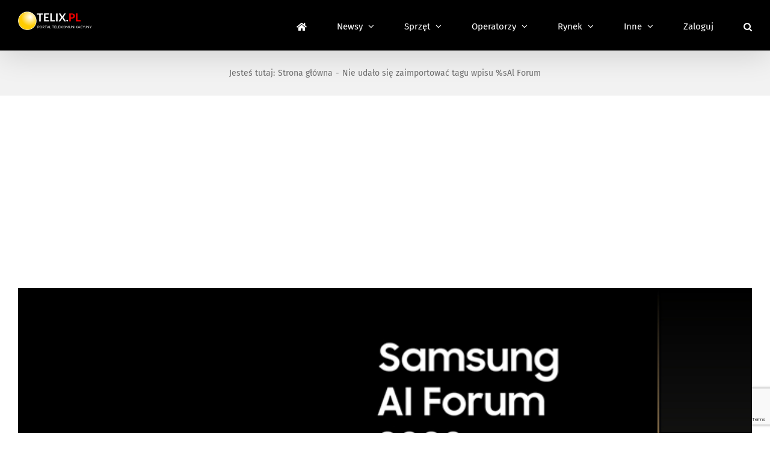

--- FILE ---
content_type: text/html; charset=utf-8
request_url: https://www.google.com/recaptcha/api2/anchor?ar=1&k=6LcGOKgaAAAAAJO0KqcK0-ecTI1DyqZW88oGgYP8&co=aHR0cHM6Ly93d3cudGVsaXgucGw6NDQz&hl=en&v=PoyoqOPhxBO7pBk68S4YbpHZ&size=invisible&anchor-ms=20000&execute-ms=30000&cb=shk5luxy5ptu
body_size: 48850
content:
<!DOCTYPE HTML><html dir="ltr" lang="en"><head><meta http-equiv="Content-Type" content="text/html; charset=UTF-8">
<meta http-equiv="X-UA-Compatible" content="IE=edge">
<title>reCAPTCHA</title>
<style type="text/css">
/* cyrillic-ext */
@font-face {
  font-family: 'Roboto';
  font-style: normal;
  font-weight: 400;
  font-stretch: 100%;
  src: url(//fonts.gstatic.com/s/roboto/v48/KFO7CnqEu92Fr1ME7kSn66aGLdTylUAMa3GUBHMdazTgWw.woff2) format('woff2');
  unicode-range: U+0460-052F, U+1C80-1C8A, U+20B4, U+2DE0-2DFF, U+A640-A69F, U+FE2E-FE2F;
}
/* cyrillic */
@font-face {
  font-family: 'Roboto';
  font-style: normal;
  font-weight: 400;
  font-stretch: 100%;
  src: url(//fonts.gstatic.com/s/roboto/v48/KFO7CnqEu92Fr1ME7kSn66aGLdTylUAMa3iUBHMdazTgWw.woff2) format('woff2');
  unicode-range: U+0301, U+0400-045F, U+0490-0491, U+04B0-04B1, U+2116;
}
/* greek-ext */
@font-face {
  font-family: 'Roboto';
  font-style: normal;
  font-weight: 400;
  font-stretch: 100%;
  src: url(//fonts.gstatic.com/s/roboto/v48/KFO7CnqEu92Fr1ME7kSn66aGLdTylUAMa3CUBHMdazTgWw.woff2) format('woff2');
  unicode-range: U+1F00-1FFF;
}
/* greek */
@font-face {
  font-family: 'Roboto';
  font-style: normal;
  font-weight: 400;
  font-stretch: 100%;
  src: url(//fonts.gstatic.com/s/roboto/v48/KFO7CnqEu92Fr1ME7kSn66aGLdTylUAMa3-UBHMdazTgWw.woff2) format('woff2');
  unicode-range: U+0370-0377, U+037A-037F, U+0384-038A, U+038C, U+038E-03A1, U+03A3-03FF;
}
/* math */
@font-face {
  font-family: 'Roboto';
  font-style: normal;
  font-weight: 400;
  font-stretch: 100%;
  src: url(//fonts.gstatic.com/s/roboto/v48/KFO7CnqEu92Fr1ME7kSn66aGLdTylUAMawCUBHMdazTgWw.woff2) format('woff2');
  unicode-range: U+0302-0303, U+0305, U+0307-0308, U+0310, U+0312, U+0315, U+031A, U+0326-0327, U+032C, U+032F-0330, U+0332-0333, U+0338, U+033A, U+0346, U+034D, U+0391-03A1, U+03A3-03A9, U+03B1-03C9, U+03D1, U+03D5-03D6, U+03F0-03F1, U+03F4-03F5, U+2016-2017, U+2034-2038, U+203C, U+2040, U+2043, U+2047, U+2050, U+2057, U+205F, U+2070-2071, U+2074-208E, U+2090-209C, U+20D0-20DC, U+20E1, U+20E5-20EF, U+2100-2112, U+2114-2115, U+2117-2121, U+2123-214F, U+2190, U+2192, U+2194-21AE, U+21B0-21E5, U+21F1-21F2, U+21F4-2211, U+2213-2214, U+2216-22FF, U+2308-230B, U+2310, U+2319, U+231C-2321, U+2336-237A, U+237C, U+2395, U+239B-23B7, U+23D0, U+23DC-23E1, U+2474-2475, U+25AF, U+25B3, U+25B7, U+25BD, U+25C1, U+25CA, U+25CC, U+25FB, U+266D-266F, U+27C0-27FF, U+2900-2AFF, U+2B0E-2B11, U+2B30-2B4C, U+2BFE, U+3030, U+FF5B, U+FF5D, U+1D400-1D7FF, U+1EE00-1EEFF;
}
/* symbols */
@font-face {
  font-family: 'Roboto';
  font-style: normal;
  font-weight: 400;
  font-stretch: 100%;
  src: url(//fonts.gstatic.com/s/roboto/v48/KFO7CnqEu92Fr1ME7kSn66aGLdTylUAMaxKUBHMdazTgWw.woff2) format('woff2');
  unicode-range: U+0001-000C, U+000E-001F, U+007F-009F, U+20DD-20E0, U+20E2-20E4, U+2150-218F, U+2190, U+2192, U+2194-2199, U+21AF, U+21E6-21F0, U+21F3, U+2218-2219, U+2299, U+22C4-22C6, U+2300-243F, U+2440-244A, U+2460-24FF, U+25A0-27BF, U+2800-28FF, U+2921-2922, U+2981, U+29BF, U+29EB, U+2B00-2BFF, U+4DC0-4DFF, U+FFF9-FFFB, U+10140-1018E, U+10190-1019C, U+101A0, U+101D0-101FD, U+102E0-102FB, U+10E60-10E7E, U+1D2C0-1D2D3, U+1D2E0-1D37F, U+1F000-1F0FF, U+1F100-1F1AD, U+1F1E6-1F1FF, U+1F30D-1F30F, U+1F315, U+1F31C, U+1F31E, U+1F320-1F32C, U+1F336, U+1F378, U+1F37D, U+1F382, U+1F393-1F39F, U+1F3A7-1F3A8, U+1F3AC-1F3AF, U+1F3C2, U+1F3C4-1F3C6, U+1F3CA-1F3CE, U+1F3D4-1F3E0, U+1F3ED, U+1F3F1-1F3F3, U+1F3F5-1F3F7, U+1F408, U+1F415, U+1F41F, U+1F426, U+1F43F, U+1F441-1F442, U+1F444, U+1F446-1F449, U+1F44C-1F44E, U+1F453, U+1F46A, U+1F47D, U+1F4A3, U+1F4B0, U+1F4B3, U+1F4B9, U+1F4BB, U+1F4BF, U+1F4C8-1F4CB, U+1F4D6, U+1F4DA, U+1F4DF, U+1F4E3-1F4E6, U+1F4EA-1F4ED, U+1F4F7, U+1F4F9-1F4FB, U+1F4FD-1F4FE, U+1F503, U+1F507-1F50B, U+1F50D, U+1F512-1F513, U+1F53E-1F54A, U+1F54F-1F5FA, U+1F610, U+1F650-1F67F, U+1F687, U+1F68D, U+1F691, U+1F694, U+1F698, U+1F6AD, U+1F6B2, U+1F6B9-1F6BA, U+1F6BC, U+1F6C6-1F6CF, U+1F6D3-1F6D7, U+1F6E0-1F6EA, U+1F6F0-1F6F3, U+1F6F7-1F6FC, U+1F700-1F7FF, U+1F800-1F80B, U+1F810-1F847, U+1F850-1F859, U+1F860-1F887, U+1F890-1F8AD, U+1F8B0-1F8BB, U+1F8C0-1F8C1, U+1F900-1F90B, U+1F93B, U+1F946, U+1F984, U+1F996, U+1F9E9, U+1FA00-1FA6F, U+1FA70-1FA7C, U+1FA80-1FA89, U+1FA8F-1FAC6, U+1FACE-1FADC, U+1FADF-1FAE9, U+1FAF0-1FAF8, U+1FB00-1FBFF;
}
/* vietnamese */
@font-face {
  font-family: 'Roboto';
  font-style: normal;
  font-weight: 400;
  font-stretch: 100%;
  src: url(//fonts.gstatic.com/s/roboto/v48/KFO7CnqEu92Fr1ME7kSn66aGLdTylUAMa3OUBHMdazTgWw.woff2) format('woff2');
  unicode-range: U+0102-0103, U+0110-0111, U+0128-0129, U+0168-0169, U+01A0-01A1, U+01AF-01B0, U+0300-0301, U+0303-0304, U+0308-0309, U+0323, U+0329, U+1EA0-1EF9, U+20AB;
}
/* latin-ext */
@font-face {
  font-family: 'Roboto';
  font-style: normal;
  font-weight: 400;
  font-stretch: 100%;
  src: url(//fonts.gstatic.com/s/roboto/v48/KFO7CnqEu92Fr1ME7kSn66aGLdTylUAMa3KUBHMdazTgWw.woff2) format('woff2');
  unicode-range: U+0100-02BA, U+02BD-02C5, U+02C7-02CC, U+02CE-02D7, U+02DD-02FF, U+0304, U+0308, U+0329, U+1D00-1DBF, U+1E00-1E9F, U+1EF2-1EFF, U+2020, U+20A0-20AB, U+20AD-20C0, U+2113, U+2C60-2C7F, U+A720-A7FF;
}
/* latin */
@font-face {
  font-family: 'Roboto';
  font-style: normal;
  font-weight: 400;
  font-stretch: 100%;
  src: url(//fonts.gstatic.com/s/roboto/v48/KFO7CnqEu92Fr1ME7kSn66aGLdTylUAMa3yUBHMdazQ.woff2) format('woff2');
  unicode-range: U+0000-00FF, U+0131, U+0152-0153, U+02BB-02BC, U+02C6, U+02DA, U+02DC, U+0304, U+0308, U+0329, U+2000-206F, U+20AC, U+2122, U+2191, U+2193, U+2212, U+2215, U+FEFF, U+FFFD;
}
/* cyrillic-ext */
@font-face {
  font-family: 'Roboto';
  font-style: normal;
  font-weight: 500;
  font-stretch: 100%;
  src: url(//fonts.gstatic.com/s/roboto/v48/KFO7CnqEu92Fr1ME7kSn66aGLdTylUAMa3GUBHMdazTgWw.woff2) format('woff2');
  unicode-range: U+0460-052F, U+1C80-1C8A, U+20B4, U+2DE0-2DFF, U+A640-A69F, U+FE2E-FE2F;
}
/* cyrillic */
@font-face {
  font-family: 'Roboto';
  font-style: normal;
  font-weight: 500;
  font-stretch: 100%;
  src: url(//fonts.gstatic.com/s/roboto/v48/KFO7CnqEu92Fr1ME7kSn66aGLdTylUAMa3iUBHMdazTgWw.woff2) format('woff2');
  unicode-range: U+0301, U+0400-045F, U+0490-0491, U+04B0-04B1, U+2116;
}
/* greek-ext */
@font-face {
  font-family: 'Roboto';
  font-style: normal;
  font-weight: 500;
  font-stretch: 100%;
  src: url(//fonts.gstatic.com/s/roboto/v48/KFO7CnqEu92Fr1ME7kSn66aGLdTylUAMa3CUBHMdazTgWw.woff2) format('woff2');
  unicode-range: U+1F00-1FFF;
}
/* greek */
@font-face {
  font-family: 'Roboto';
  font-style: normal;
  font-weight: 500;
  font-stretch: 100%;
  src: url(//fonts.gstatic.com/s/roboto/v48/KFO7CnqEu92Fr1ME7kSn66aGLdTylUAMa3-UBHMdazTgWw.woff2) format('woff2');
  unicode-range: U+0370-0377, U+037A-037F, U+0384-038A, U+038C, U+038E-03A1, U+03A3-03FF;
}
/* math */
@font-face {
  font-family: 'Roboto';
  font-style: normal;
  font-weight: 500;
  font-stretch: 100%;
  src: url(//fonts.gstatic.com/s/roboto/v48/KFO7CnqEu92Fr1ME7kSn66aGLdTylUAMawCUBHMdazTgWw.woff2) format('woff2');
  unicode-range: U+0302-0303, U+0305, U+0307-0308, U+0310, U+0312, U+0315, U+031A, U+0326-0327, U+032C, U+032F-0330, U+0332-0333, U+0338, U+033A, U+0346, U+034D, U+0391-03A1, U+03A3-03A9, U+03B1-03C9, U+03D1, U+03D5-03D6, U+03F0-03F1, U+03F4-03F5, U+2016-2017, U+2034-2038, U+203C, U+2040, U+2043, U+2047, U+2050, U+2057, U+205F, U+2070-2071, U+2074-208E, U+2090-209C, U+20D0-20DC, U+20E1, U+20E5-20EF, U+2100-2112, U+2114-2115, U+2117-2121, U+2123-214F, U+2190, U+2192, U+2194-21AE, U+21B0-21E5, U+21F1-21F2, U+21F4-2211, U+2213-2214, U+2216-22FF, U+2308-230B, U+2310, U+2319, U+231C-2321, U+2336-237A, U+237C, U+2395, U+239B-23B7, U+23D0, U+23DC-23E1, U+2474-2475, U+25AF, U+25B3, U+25B7, U+25BD, U+25C1, U+25CA, U+25CC, U+25FB, U+266D-266F, U+27C0-27FF, U+2900-2AFF, U+2B0E-2B11, U+2B30-2B4C, U+2BFE, U+3030, U+FF5B, U+FF5D, U+1D400-1D7FF, U+1EE00-1EEFF;
}
/* symbols */
@font-face {
  font-family: 'Roboto';
  font-style: normal;
  font-weight: 500;
  font-stretch: 100%;
  src: url(//fonts.gstatic.com/s/roboto/v48/KFO7CnqEu92Fr1ME7kSn66aGLdTylUAMaxKUBHMdazTgWw.woff2) format('woff2');
  unicode-range: U+0001-000C, U+000E-001F, U+007F-009F, U+20DD-20E0, U+20E2-20E4, U+2150-218F, U+2190, U+2192, U+2194-2199, U+21AF, U+21E6-21F0, U+21F3, U+2218-2219, U+2299, U+22C4-22C6, U+2300-243F, U+2440-244A, U+2460-24FF, U+25A0-27BF, U+2800-28FF, U+2921-2922, U+2981, U+29BF, U+29EB, U+2B00-2BFF, U+4DC0-4DFF, U+FFF9-FFFB, U+10140-1018E, U+10190-1019C, U+101A0, U+101D0-101FD, U+102E0-102FB, U+10E60-10E7E, U+1D2C0-1D2D3, U+1D2E0-1D37F, U+1F000-1F0FF, U+1F100-1F1AD, U+1F1E6-1F1FF, U+1F30D-1F30F, U+1F315, U+1F31C, U+1F31E, U+1F320-1F32C, U+1F336, U+1F378, U+1F37D, U+1F382, U+1F393-1F39F, U+1F3A7-1F3A8, U+1F3AC-1F3AF, U+1F3C2, U+1F3C4-1F3C6, U+1F3CA-1F3CE, U+1F3D4-1F3E0, U+1F3ED, U+1F3F1-1F3F3, U+1F3F5-1F3F7, U+1F408, U+1F415, U+1F41F, U+1F426, U+1F43F, U+1F441-1F442, U+1F444, U+1F446-1F449, U+1F44C-1F44E, U+1F453, U+1F46A, U+1F47D, U+1F4A3, U+1F4B0, U+1F4B3, U+1F4B9, U+1F4BB, U+1F4BF, U+1F4C8-1F4CB, U+1F4D6, U+1F4DA, U+1F4DF, U+1F4E3-1F4E6, U+1F4EA-1F4ED, U+1F4F7, U+1F4F9-1F4FB, U+1F4FD-1F4FE, U+1F503, U+1F507-1F50B, U+1F50D, U+1F512-1F513, U+1F53E-1F54A, U+1F54F-1F5FA, U+1F610, U+1F650-1F67F, U+1F687, U+1F68D, U+1F691, U+1F694, U+1F698, U+1F6AD, U+1F6B2, U+1F6B9-1F6BA, U+1F6BC, U+1F6C6-1F6CF, U+1F6D3-1F6D7, U+1F6E0-1F6EA, U+1F6F0-1F6F3, U+1F6F7-1F6FC, U+1F700-1F7FF, U+1F800-1F80B, U+1F810-1F847, U+1F850-1F859, U+1F860-1F887, U+1F890-1F8AD, U+1F8B0-1F8BB, U+1F8C0-1F8C1, U+1F900-1F90B, U+1F93B, U+1F946, U+1F984, U+1F996, U+1F9E9, U+1FA00-1FA6F, U+1FA70-1FA7C, U+1FA80-1FA89, U+1FA8F-1FAC6, U+1FACE-1FADC, U+1FADF-1FAE9, U+1FAF0-1FAF8, U+1FB00-1FBFF;
}
/* vietnamese */
@font-face {
  font-family: 'Roboto';
  font-style: normal;
  font-weight: 500;
  font-stretch: 100%;
  src: url(//fonts.gstatic.com/s/roboto/v48/KFO7CnqEu92Fr1ME7kSn66aGLdTylUAMa3OUBHMdazTgWw.woff2) format('woff2');
  unicode-range: U+0102-0103, U+0110-0111, U+0128-0129, U+0168-0169, U+01A0-01A1, U+01AF-01B0, U+0300-0301, U+0303-0304, U+0308-0309, U+0323, U+0329, U+1EA0-1EF9, U+20AB;
}
/* latin-ext */
@font-face {
  font-family: 'Roboto';
  font-style: normal;
  font-weight: 500;
  font-stretch: 100%;
  src: url(//fonts.gstatic.com/s/roboto/v48/KFO7CnqEu92Fr1ME7kSn66aGLdTylUAMa3KUBHMdazTgWw.woff2) format('woff2');
  unicode-range: U+0100-02BA, U+02BD-02C5, U+02C7-02CC, U+02CE-02D7, U+02DD-02FF, U+0304, U+0308, U+0329, U+1D00-1DBF, U+1E00-1E9F, U+1EF2-1EFF, U+2020, U+20A0-20AB, U+20AD-20C0, U+2113, U+2C60-2C7F, U+A720-A7FF;
}
/* latin */
@font-face {
  font-family: 'Roboto';
  font-style: normal;
  font-weight: 500;
  font-stretch: 100%;
  src: url(//fonts.gstatic.com/s/roboto/v48/KFO7CnqEu92Fr1ME7kSn66aGLdTylUAMa3yUBHMdazQ.woff2) format('woff2');
  unicode-range: U+0000-00FF, U+0131, U+0152-0153, U+02BB-02BC, U+02C6, U+02DA, U+02DC, U+0304, U+0308, U+0329, U+2000-206F, U+20AC, U+2122, U+2191, U+2193, U+2212, U+2215, U+FEFF, U+FFFD;
}
/* cyrillic-ext */
@font-face {
  font-family: 'Roboto';
  font-style: normal;
  font-weight: 900;
  font-stretch: 100%;
  src: url(//fonts.gstatic.com/s/roboto/v48/KFO7CnqEu92Fr1ME7kSn66aGLdTylUAMa3GUBHMdazTgWw.woff2) format('woff2');
  unicode-range: U+0460-052F, U+1C80-1C8A, U+20B4, U+2DE0-2DFF, U+A640-A69F, U+FE2E-FE2F;
}
/* cyrillic */
@font-face {
  font-family: 'Roboto';
  font-style: normal;
  font-weight: 900;
  font-stretch: 100%;
  src: url(//fonts.gstatic.com/s/roboto/v48/KFO7CnqEu92Fr1ME7kSn66aGLdTylUAMa3iUBHMdazTgWw.woff2) format('woff2');
  unicode-range: U+0301, U+0400-045F, U+0490-0491, U+04B0-04B1, U+2116;
}
/* greek-ext */
@font-face {
  font-family: 'Roboto';
  font-style: normal;
  font-weight: 900;
  font-stretch: 100%;
  src: url(//fonts.gstatic.com/s/roboto/v48/KFO7CnqEu92Fr1ME7kSn66aGLdTylUAMa3CUBHMdazTgWw.woff2) format('woff2');
  unicode-range: U+1F00-1FFF;
}
/* greek */
@font-face {
  font-family: 'Roboto';
  font-style: normal;
  font-weight: 900;
  font-stretch: 100%;
  src: url(//fonts.gstatic.com/s/roboto/v48/KFO7CnqEu92Fr1ME7kSn66aGLdTylUAMa3-UBHMdazTgWw.woff2) format('woff2');
  unicode-range: U+0370-0377, U+037A-037F, U+0384-038A, U+038C, U+038E-03A1, U+03A3-03FF;
}
/* math */
@font-face {
  font-family: 'Roboto';
  font-style: normal;
  font-weight: 900;
  font-stretch: 100%;
  src: url(//fonts.gstatic.com/s/roboto/v48/KFO7CnqEu92Fr1ME7kSn66aGLdTylUAMawCUBHMdazTgWw.woff2) format('woff2');
  unicode-range: U+0302-0303, U+0305, U+0307-0308, U+0310, U+0312, U+0315, U+031A, U+0326-0327, U+032C, U+032F-0330, U+0332-0333, U+0338, U+033A, U+0346, U+034D, U+0391-03A1, U+03A3-03A9, U+03B1-03C9, U+03D1, U+03D5-03D6, U+03F0-03F1, U+03F4-03F5, U+2016-2017, U+2034-2038, U+203C, U+2040, U+2043, U+2047, U+2050, U+2057, U+205F, U+2070-2071, U+2074-208E, U+2090-209C, U+20D0-20DC, U+20E1, U+20E5-20EF, U+2100-2112, U+2114-2115, U+2117-2121, U+2123-214F, U+2190, U+2192, U+2194-21AE, U+21B0-21E5, U+21F1-21F2, U+21F4-2211, U+2213-2214, U+2216-22FF, U+2308-230B, U+2310, U+2319, U+231C-2321, U+2336-237A, U+237C, U+2395, U+239B-23B7, U+23D0, U+23DC-23E1, U+2474-2475, U+25AF, U+25B3, U+25B7, U+25BD, U+25C1, U+25CA, U+25CC, U+25FB, U+266D-266F, U+27C0-27FF, U+2900-2AFF, U+2B0E-2B11, U+2B30-2B4C, U+2BFE, U+3030, U+FF5B, U+FF5D, U+1D400-1D7FF, U+1EE00-1EEFF;
}
/* symbols */
@font-face {
  font-family: 'Roboto';
  font-style: normal;
  font-weight: 900;
  font-stretch: 100%;
  src: url(//fonts.gstatic.com/s/roboto/v48/KFO7CnqEu92Fr1ME7kSn66aGLdTylUAMaxKUBHMdazTgWw.woff2) format('woff2');
  unicode-range: U+0001-000C, U+000E-001F, U+007F-009F, U+20DD-20E0, U+20E2-20E4, U+2150-218F, U+2190, U+2192, U+2194-2199, U+21AF, U+21E6-21F0, U+21F3, U+2218-2219, U+2299, U+22C4-22C6, U+2300-243F, U+2440-244A, U+2460-24FF, U+25A0-27BF, U+2800-28FF, U+2921-2922, U+2981, U+29BF, U+29EB, U+2B00-2BFF, U+4DC0-4DFF, U+FFF9-FFFB, U+10140-1018E, U+10190-1019C, U+101A0, U+101D0-101FD, U+102E0-102FB, U+10E60-10E7E, U+1D2C0-1D2D3, U+1D2E0-1D37F, U+1F000-1F0FF, U+1F100-1F1AD, U+1F1E6-1F1FF, U+1F30D-1F30F, U+1F315, U+1F31C, U+1F31E, U+1F320-1F32C, U+1F336, U+1F378, U+1F37D, U+1F382, U+1F393-1F39F, U+1F3A7-1F3A8, U+1F3AC-1F3AF, U+1F3C2, U+1F3C4-1F3C6, U+1F3CA-1F3CE, U+1F3D4-1F3E0, U+1F3ED, U+1F3F1-1F3F3, U+1F3F5-1F3F7, U+1F408, U+1F415, U+1F41F, U+1F426, U+1F43F, U+1F441-1F442, U+1F444, U+1F446-1F449, U+1F44C-1F44E, U+1F453, U+1F46A, U+1F47D, U+1F4A3, U+1F4B0, U+1F4B3, U+1F4B9, U+1F4BB, U+1F4BF, U+1F4C8-1F4CB, U+1F4D6, U+1F4DA, U+1F4DF, U+1F4E3-1F4E6, U+1F4EA-1F4ED, U+1F4F7, U+1F4F9-1F4FB, U+1F4FD-1F4FE, U+1F503, U+1F507-1F50B, U+1F50D, U+1F512-1F513, U+1F53E-1F54A, U+1F54F-1F5FA, U+1F610, U+1F650-1F67F, U+1F687, U+1F68D, U+1F691, U+1F694, U+1F698, U+1F6AD, U+1F6B2, U+1F6B9-1F6BA, U+1F6BC, U+1F6C6-1F6CF, U+1F6D3-1F6D7, U+1F6E0-1F6EA, U+1F6F0-1F6F3, U+1F6F7-1F6FC, U+1F700-1F7FF, U+1F800-1F80B, U+1F810-1F847, U+1F850-1F859, U+1F860-1F887, U+1F890-1F8AD, U+1F8B0-1F8BB, U+1F8C0-1F8C1, U+1F900-1F90B, U+1F93B, U+1F946, U+1F984, U+1F996, U+1F9E9, U+1FA00-1FA6F, U+1FA70-1FA7C, U+1FA80-1FA89, U+1FA8F-1FAC6, U+1FACE-1FADC, U+1FADF-1FAE9, U+1FAF0-1FAF8, U+1FB00-1FBFF;
}
/* vietnamese */
@font-face {
  font-family: 'Roboto';
  font-style: normal;
  font-weight: 900;
  font-stretch: 100%;
  src: url(//fonts.gstatic.com/s/roboto/v48/KFO7CnqEu92Fr1ME7kSn66aGLdTylUAMa3OUBHMdazTgWw.woff2) format('woff2');
  unicode-range: U+0102-0103, U+0110-0111, U+0128-0129, U+0168-0169, U+01A0-01A1, U+01AF-01B0, U+0300-0301, U+0303-0304, U+0308-0309, U+0323, U+0329, U+1EA0-1EF9, U+20AB;
}
/* latin-ext */
@font-face {
  font-family: 'Roboto';
  font-style: normal;
  font-weight: 900;
  font-stretch: 100%;
  src: url(//fonts.gstatic.com/s/roboto/v48/KFO7CnqEu92Fr1ME7kSn66aGLdTylUAMa3KUBHMdazTgWw.woff2) format('woff2');
  unicode-range: U+0100-02BA, U+02BD-02C5, U+02C7-02CC, U+02CE-02D7, U+02DD-02FF, U+0304, U+0308, U+0329, U+1D00-1DBF, U+1E00-1E9F, U+1EF2-1EFF, U+2020, U+20A0-20AB, U+20AD-20C0, U+2113, U+2C60-2C7F, U+A720-A7FF;
}
/* latin */
@font-face {
  font-family: 'Roboto';
  font-style: normal;
  font-weight: 900;
  font-stretch: 100%;
  src: url(//fonts.gstatic.com/s/roboto/v48/KFO7CnqEu92Fr1ME7kSn66aGLdTylUAMa3yUBHMdazQ.woff2) format('woff2');
  unicode-range: U+0000-00FF, U+0131, U+0152-0153, U+02BB-02BC, U+02C6, U+02DA, U+02DC, U+0304, U+0308, U+0329, U+2000-206F, U+20AC, U+2122, U+2191, U+2193, U+2212, U+2215, U+FEFF, U+FFFD;
}

</style>
<link rel="stylesheet" type="text/css" href="https://www.gstatic.com/recaptcha/releases/PoyoqOPhxBO7pBk68S4YbpHZ/styles__ltr.css">
<script nonce="x9KAsK04HDSM5HYSs-wbSw" type="text/javascript">window['__recaptcha_api'] = 'https://www.google.com/recaptcha/api2/';</script>
<script type="text/javascript" src="https://www.gstatic.com/recaptcha/releases/PoyoqOPhxBO7pBk68S4YbpHZ/recaptcha__en.js" nonce="x9KAsK04HDSM5HYSs-wbSw">
      
    </script></head>
<body><div id="rc-anchor-alert" class="rc-anchor-alert"></div>
<input type="hidden" id="recaptcha-token" value="[base64]">
<script type="text/javascript" nonce="x9KAsK04HDSM5HYSs-wbSw">
      recaptcha.anchor.Main.init("[\x22ainput\x22,[\x22bgdata\x22,\x22\x22,\[base64]/[base64]/MjU1Ong/[base64]/[base64]/[base64]/[base64]/[base64]/[base64]/[base64]/[base64]/[base64]/[base64]/[base64]/[base64]/[base64]/[base64]/[base64]\\u003d\x22,\[base64]\\u003d\\u003d\x22,\x22w7swLwAWw7TDoVrDiXLDscO8wpM9f3PCvCx2w5nCilzDpMKhWsKDYsKlcQTCmcKIdWfDmV49Y8KtXcODw5chw4t6MDF3wqtPw689csO4D8KpwrZoCsO9w7nCjMK9LQF0w75lw4/DlDN3w57Dm8K0HTvDkMKGw44DF8OtHMKbwo3DlcOeMcOIVSxpwpQoLsOuVMKqw5rDqwR9wohQCyZJwpzDl8KHIsOKwowYw5TDosOjwp/Cix9ML8KgZsO/PhHDq3HCrsOAwoXDo8Klwr7DpcOmGH5kwp5nRAluWsOpRBzChcO1WsKUUsKLw4/CgHLDiTciwoZ0w4hSwrzDuUNoDsOewpfDoUtIw4dzAMK6wpHCnsOgw6ZwOsKmNDt+wrvDqcK+TcK/[base64]/Ct8KKwpzDksOVwozCgSvCnsOhBDLCrRs9BkdnwovDlcOUHcKWGMKhHHHDsMKCw6AlWMKuHHVrWcKPT8KnQD3Ch3DDjsOLwrHDncO9YsOKwp7DvMKQw4rDh0I4w4Ydw7YjPW44dj5ZwrXDhETCgHLCuybDvD/DoE3DrCXDgMO6w4IPEEjCgWJuFsOmwpc/wpzDqcK/woUvw7sbHcO4IcKCwpp9GsKQwpjCqcKpw6Nfw7Vqw7kFwphRFMORwqZUHwvCvUc9w7rDuhzCisOSwosqGFHCsiZOwpRkwqMfN8OPcMOswqQfw4Zew4pUwp5CRlzDtCbCjRvDvFVAw6XDqcK5ZcOIw43Dk8KzwqzDrsKbwo/[base64]/Dp0vCpWrClcOVbyducwsDw7vDj1N6IcKhwo5EwrYkwoHDjk/DisOyM8KKfMKbO8OQwrAzwpgJTmUGPGNRwoEYw4Ufw6M3SCXDkcKmVsOdw4hSwobCvcKlw6PCilhUwqzCp8K9OMKkwofCs8KvBUTCr0DDuMKFwr/DrsKaRMOVASjCvcKjwp7Dkg7CocOvPRjClMKLfHg4w7E8w4zDmXDDuVLDgMKsw5olPULDvGHDo8K9bsOiVcO1QcO5SDDDiVpswoJRXcOCBBJfRhRJwq/CnMKGHk3DrsK5w47DusOxdmYTWjLDiMOCasOVcAk/[base64]/[base64]/DqnTClnHDpSfCnAnDnsOTw71pw7bCucOfwqBVwppBwqQXwrZUw7fCisKraQ/DvBLDhS7Cp8OuYsO5T8K9D8ODOcOiLsOZLw5xUgfCp8KjEsOFwqoMNRQTA8O3woRJI8OwC8OZE8Kjwo7DicO0wo0MZsOqETnCpTHCpUnCkmvDv0IcwoxRXDIPCsKEwr/DqHzDqCcHw5LDtWrDuMOrKcKCwq1yworDhsKfwqtNwoXCmsKgw4pdw6V1wobDusO1w63CuxTDszrCi8OccxLCr8KvIcOGwpTCllfDp8KXw4p+UcKsw4MGJcO/WcKdwo4uFcKGw4XDhcOQcRLCjl3DlHQQwocse1tEKzLDilHClsOePgxjw6U5wpVYw5XDq8KWw4YsPsKqw4xuwoIhwr/ClwHDhVjClsKOw5fDmn3CpsO0wrzCiyPCvMOtYcKFHSvCsw/Col/DgsONLHdlwpvDm8Olw4B6ejViwrbDs1TDvsKJVyvCksOgw4LCgMKKwrvDkcKtwp0GwoXCiWHCoA/CiHLDk8K6GDrDgsKHBMOYc8OSPn9Qw7TCiG3DkCkPw6rCscOUwrB5CMKIBwRgBMKfw7s+wpXCicO/JMKlR0VDw7DDvUvDoHQdDgHDvsOtwrxCw7p9wp/CjFPCt8OPXMOgwosODcOUM8KBw4XDvUIdNMOxXGrCnCPDk3UqSMOkw4DDokEHUsKmwo1lBMO/HzTCkMKOGMKpZsOZOQ3CiMOCP8OUMGwIS0rDksK+MMKwwqtbNV52w7sLcMK3w4HDgMOMDsKvwoNxSX3DgGbCmAxTBsOgAcOIw47Dog/[base64]/TQzCmEYFwqrCgsKTcDbCvgEOwqzDi8K0w4PDlsKuwo4Mwp5LLksLDMOJw77DvQrCvUZidgnDrMOLbsO8wr3DgcKMw4/[base64]/[base64]/DsSpRHcOKwpvCtcK2LTJdXsKqw4BxwqnDuVnCg8K3UWE8w5YlwpFIT8KEQCgOY8OCdcObw77ChgFtw65pwrPDmzkSwqASwr7DksO3aMOSw4DDthA/[base64]/DgsKcw7IuwrnCo8OkIsOvJcOpT03ChsOBwqATwrs2wpwzTxnCoRnDuztQEcOYCzLDoMK3MsK/[base64]/wqDDisOewrk4DE/[base64]/LcOKGCbDt8KSAgh9bEzCuApPw5gwwoLDgsKETcKobMKMwrNYw6YUAEtBEg7DuMOowqbDqcKHHG0YL8O7Ng40w6tMB2tHEcO6eMOqI1HCmBTCtHJVw6jCqDbDk1nDrj1Fw61XNBZGBcKmdMKOGDJ/CmlHOsOPwq7Dk3HDoMKNw5fDiCvCqsOpwowyWSDCucK9CcKrQllJw5lgwqvCg8KCwpLChsOqw71PcMOHw7tHVcOqI0BHeXfDuGXCjmfCtcKJwoHDtsOiwrXCpFxiEMOLGizDp8KEw6BVOTnCmkPDh1bCo8K0wpfDq8O3w5J8OlbCqiLCpVh/McKcwqfCrAnCrn/[base64]/DlsO9w6nCusKoc8KUP3rChi5Aw4dXwo/CksK/wqfDp8KOQ8K+wrlRwpsnwpHDvsORZkpKSXRfwqt7wrYbwrPChcKCw47DpyzDi0LDiMKdJS/ClMKERcOkd8KwbsK/aAvCpsOHwoAVw4TChitPNjnCvcKqw5csdcKzREzCqz7DlmA8wrNRYANPwrwbW8OoJybDrAXCqcO3wqpowrclw7bCj3LDtMKywpVkwqZewowTwrooZh3CgcK/[base64]/CszkzwpVPwq5EwqTCvsOuaELDqFh6ay4HQBdWMcKZwpEiGcKow5Z6w6zDmsKnIsOLwp1cOgsrw6BJFxdtw75vacKPHFoDwqPDqMK4wqkQcsOxIcOYw6fCmcOHwot3wrPDlsKIKsKQwoHCukLCsSQJDsOqPTnCo3zCiWIMRjTCkMOAwrcJw6h/eMO2EiXCqcOXw6HDpcK/HmjCtsKKw5xAwo4vSRliRMK8RzY+w7PCr8OdZgoafm1VO8KdF8OeMg/DsCQQW8K6IcO2Zl8mw4DDpsKaScO0w4ZZeG7CuGk5Sx/DpsOzw4LDpT/CkSXDpl3CrcKsJk5uasK3Fjo0wqBEwqbCs8OeYMKVCsKreX0Uwo/DvnEMY8OJwoXCosK7cMOKw63DisOSG3wBO8OQE8OSwrDCnnPDjsKseWTCssOle33DhsOCFS89woBdwqIhwoTCokbDtMO5woxoe8OKDMKJPsKXYcO8QcOaYMK8CMK0w7cVwo0iwrkFwo1bHMKzWkDClMKUOnVkbQIFJcKWSMO1L8OwwrAXcCjChy/CrwLDnsK/w5N2fAbDqsKEwpjCv8OHwrPCtsKJw6J8X8KbGj0JwpPCnsORRAvClQVobcKYNGXDp8KJwo9kCsKWwppmw5nChMOOFg8Aw7DCvsKgCnI2w5rDulrDiVXDnMOkBMO1JSYSw4XDrnrDrzjDiC1Aw7cXFMKJwrXDhj92wrBCwq4zXcKxwrh/[base64]/DsOpw53DicO6w6PDo8OjwpfCkmtqwp0NGcOww4IVwr9RwpLCnCTCk8OGeCbDtcOHS1vCnMOMXSBWNsO6ccO1wpHCrMOjw5nDi2ApcmDCtMKRwq47wprDmVjCmcKzw6zDvsOow7wMwqXCvMKQaTPDkTp1JQTDjyR1w4gCE3PDoS/CiMOtfQHDqsOawrlGNH0EO8KLdsOIw5/DvcOMwrbCuG9eFGbCicKjFcKBw5YEOELCo8KKwrPDiyUtHjzDocOcVMKtwrHCkDNiwoNFw4TCmMOLbMOow5HDmQPCnwEqwq3Dn00SwonDgMKcwrrCisKsW8OawoPCnEHCrVHCsU50w5/DtU3CssKaOWsDX8ONw6/Dpyd/[base64]/[base64]/DvDvChsONSzrDvDcyw6DCjsK8wq9aw7t4OcOCSxgqYGB5esKgOMKuwqB7ZR3Ct8KJW3HCucOkwovDtsK4wq0vT8K/IcOyAMOqMkkxw4ANOiHCqcKOw6QPw59fRSZOwoTCphvDqMO9w69Ow7JfQsOKPcKhwrQHw70lwr/DpwzDmMKyKDpiwrXDpw7Dl0LCsk/DuWvDtA3CpcOLwo4EK8OdCiMUA8KuecKkMAwHDBrChQzDgsOyw5LDrx9Qw6trUCEWw5kOwp1Uwr/Dm1vClFVew7gAWnbCtsKZw5vDgsOzNklDUsKbBGIuwqxAUsK8XMOYVcKgwolbw4jDp8KNw4xtw6p2XcK7w5fCu3nDjTdnw7XCtsOQO8K3wodSJHvCtTTCtMK/EsOMJsKRdSfCt0oBPcKIw4/[base64]/DjiYnQMKDH1JdEMO5Q3HCoVvCn8OGSALDlRsiwoFbUzMvw4rDixTCgQxcFkAqw5rDvRRuwrtdwqVbw747KMKgw5LCsifCtsOdwoLCsMODw6UXAsKCwrF1w411wpFedsOWAsKqw4fDlsKyw7DDnk/CrsOjw5bDj8KXw4lnUzM5wrbCm0rDrcKNUlZ7a8ORdxJsw47CnsOyw4XDvA0HwrsGw5MzwpPDgMKCWxEjw6XClsOqe8OZw55ZBy/CpMONBy4TwrNNQ8Kpw6DDqDvCgnvCnMOFGGjDi8O8w63CpcOzaXDDjsORw54dfXvCh8K7wp8OwrzCjFtbVmHDkQDClcO5VAbCgcKjB39qYcO9PcOZNcKew5EGw6rCuiV0I8KSFsOxAMKmOsOpRgvCilbDvXjDm8KlM8O3HMK0w6JSQsKNccO/wo8hwp8aX1UIQMOodDLDl8KTwrvDvsKYw7vCucOrZcKnbcONLMOIOMOXwoV+wrfCvBPCnTtcSnPDsMKoYkbDqDY3W2HDlTIgwosTEsKQUVHCk3RlwqIhw7LCux/DhMOAw7dkw6wZw54GW2rDscOLwoVAVV1WwqjCoS7CrcO6LsO3Z8O0wpzCkSNXGglHKjbCkwTDhyjDs0LDmVwseSk8csOaKD3Chz3Cg0bDlsKuw7LCtcORK8O8wr44eMOsNcOewp/CrnvCkw5jY8KAw788LHoLYEwUIsOvGm/Dj8Ohw7o3wp51wpxBKg3DqD3CgcOLw7nCm2FBw6PCullhw4PDrxbDqzU/PRfDr8KVwqjCncOhwqFyw5fDtg/[base64]/CisOzw6TCg8ODBG1fw4FFPsOFw5/DugbDgMOQw4w6w5t8QMKMUsKTejzCvsOWwrvDsBZpRRlhw4UMCMOqw7fCosO4J1lXw4ITfcOUahjDp8Kkwr0yB8OfawHDisKRBsKdMVQjT8OUPwYxOicdwqLDkMOYOsO1wpFFZQLDuEbCmcK8TRMWwoQiPMO1dkTDi8K9Ckd/w67CgsKHAhQtM8Oqwr9FMTB/CcKNSHvCj27DuBNUYEDDpAciw79ywqAiOR0SU3DDjcOgwotKZsO8exdJJMKARGxdwrk6wpnDjUgOYDXDrCHDv8OaDMKrwrjCtiRtZsOAwqBkcMKGXyjDsF4pFFQjH1nCk8Olw5rDmMKFwpDDhMOOWMKdRXwbw6PDgGhxwo10Z8KFZm/[base64]/CtsOkB8O3JFBxNMKqw6giLSfCuVfCuw3Ds8OBK1U6wrFmKhFre8KEwonDtMOUT1bCjQZ2RwQqanvDvXARKXzDmHbDtQllHhjDqcOhwqPDq8KNwpbCi3RKwr/[base64]/Dn8KxSMKsCg8DwoNue0/DtsKkOcOHwrQYwo0rwqo/woLDm8OUw43DgF1MaGnDlcKzw4vDj8O1wo3DkgJawpdvw7PDuVLCqcO/UcOiwobChcK6A8KzX2AbMcObwqrDljXDpMOLaMKMw7dJw5Q3wpbDkMKyw5PDpFPDgcOhOMKow6jDjcKOUMOCw5UWw7xLw7VSUsO3w5xQwpxlZwnCrmjDg8Oya8OKw6DCt0bCkxh/[base64]/Cl8KnKsKsThhKcVXDlcKXeycdw6zCilfCksOJFVjCvsKrCy02w6daw4xGw7ACw45afcOvIWPDssKjIcOOAWtAwo3DtwbClMOvw7dyw5IYdMKtwrdlw4BRw7nCpsOGwqonT35zw63DvcKMfcKTXw/Cnz9Mw6bCgsKxw4wkAhxUw5jDmcO1bzgYwrTDg8KFRMKrw73DqmMnc3/CocKOecOpw5LCpz3CtMOWw6HDi8OSGgFmVsODw4wjwrrCmcOxwrrCuW3CjcKwwrwzKcKDwpdoQ8KfwrVYcsKfLcKJwoUiNsKrZMOzwo7DoyBhwrdOwptywoUCG8Okw4tIw7k/[base64]/Dkn7Cn8KMwqxMTS7Ch2VrwqvCgcOQwrPDncK3w7XCrcO+w44Gw4LChzfCrMKmUsKZwqBtw4tEw75QG8OBckHDphl3w4PCtsK6FV7CoAFJwr8KA8OJw4DDqHbChcOfRT/DosK/fX7DucOuOFfCiDzDpEADbsKOw6R+w67DlwzDs8K7wrvDisKNaMOawq1ewrjDscKOwr5/w7bCjsKPacObw64+fsO+Oi4hw73ClMKNwoQ1OlfDj2zCjC43VCBmw4/Ct8OuwqfCncKwScKpw7jDl2gSJcKgw7NKwr3CncKoAArCrsKtw5bChwM8w4XCvFRKw5gzB8KNw4YvWcOYbMOEccOiIsOqwpzDkD/CmMK0cGI/YVXCtMKSEcKHKmdmSAImwpFiw7c2KcOzwppiNB05B8O6ecO6w4vDuzXCvMObwpbCnyXDmWrDrMKJD8KtwrFrQsOdb8KwRC/[base64]/DjsKVUx4awp/Dm8KLw5DDsDBpTcKfwox7w7geGcOUN8KIG8K7wrdOLcO+RMOxEcKlwqDDl8KzUxVRKxB1cVglwqM7woDCgcO0OMOSFCPCm8KPT0hjXsOHL8O6w6fChMKiMhBQw6nClDXDpXLDv8OTwqTDukZnwrQkdgnCh1vCmsORwo5zc3MYFUDDjmPCuVjDmsKdQMOwwqDChzR/wrzCt8KbEsKJSsKlw5IdN8O1EVUCMsOYw4BEKCZXFsO8w5sLFGZLw7vCpWIww7/DmcKBPsOuTUXDm3ILRmTDrSxZYMKwe8K7KcK9w4zDq8KEDgomWcKPXh7DoMKkwrFjS28cf8OKFDh1wqnDi8KWR8KrCsKMw7zCq8OiOsKURcOHwrLCgcOkwrxMw73CvEYeaht4V8KjdsKBRV/DpcOfw4pLIjs/w6nCisKeYcKJNErClMOPbnFaw4IZWcKcLsKWwr9xw5k8F8OEw5h0wrsRwoTDmsONKBNaGcK3YGrCkFHCjcKwwoJiw6JKw44hwonCr8OOwoDDiyXDqwvCrcK5S8KPOUxYFE7DrCrDtMKKO0JWWRBYF2fCs2h8ekkvwofCjcKfAsKPBRIMw5/DhWDDvFvCjMOMw5DCvAwCU8OswoQpV8KiQRbCnkvCj8KdwrpfwrrDrHrCgsKvGVUBw6zCm8O/T8OoC8O4wofDm0vCr2QAeXnCjsKywpLDhsKuG1TDl8OUwpXCsUIERGjCksO6FcKjJVTDpMOTMsOqNUXDqcOIDcKUaiDDhsKvAcOGw7Iuw5NpwrbCscKzPMKcw4oAw7YIdx/CjsKqM8KIwpDCisOwwrtPw7XDn8O/V0w4wp3Dp8OGw5xKw6nCo8K+w7Yiwo/[base64]/DmX/Dpyw9w7tJKMOJwp5Uw77DpQkzw53DgcOdwop0CcK8wr/CsWnDisKtwqFGKjorwoXDlsOvw6bCsGULT1hJFWXCi8OrwqfCjMOhw4Zxw4Eqw4rCqcOZw5B+UmzChE3Dg2hfcVTCpcKmJsK/S0xowqLDu1ItCgfCuMKwwpQfYcO1NAVxJWN/[base64]/w4llI8OpTsOeTivCrRTCrsKwGU/[base64]/CncKTwpTDiMOTH8OrZ8OZwp94wqrDhsKBwpUgwr/DtsK0A0fCtgsTw5TDkgLCl2DCjMKMwp8uwqrCoEjCsgVKAcO0w7PCvsOyNh/CuMO1wpA8w7bClhfCqcObI8OzwovDkMKAw4EzFsOaIsKLw6HDqCvDtcO3wr3CihPCgjIxIsK7acONBMOiw6hnw7LDpXYbS8OgwpjCjAoCUcOWwqLDncOyHMKew53DuMOKw7JnREoLwo8ZI8Oqw4LDtBNtw6rDmHvDri/DtMK2wp4JS8Ovw4J/bCkYw7DDgHJIa0cpWMKXAsOVbATCrHTCoWscBwRWwqjCiHgPJsKjCcOnRDfDl3Z/KsKMwqkITMO5wp1SX8K/wqbCp2oUGHNfBD8bIcOfw6LDqMOmG8OuwowWwpnDvQPCmDd2w4LCgGLCicKHwrYZwqPDthXCuAhHwr8mw7bDlCcxw54Hw5/[base64]/CsOadUPCu0dEwoIAIHjDg8OIXMOOQFpAO8K4CjMOwqdtw6PDgcOAXRfDunxHw5XCscO+wp8Nw6rDgMKcwqfDoHbDuCJLwrLCgMO4wps7ImZmw6RTw7UnwrnCllFcUXnCqyPDmxRhJg4bMMOxAUkuwpguXwVmXw/DnkYpwr3DncKFw5wMIwrDmVl6w7opw43CvzlYZsKTdxFZwpZ5FcOTw7YLw6vCqGIiwqbDrcOJMgLDly7DpW5Cw5I7EsKmw4Mfw6fClcOrw5XCqhAZYMOadcOAKjfCuiXDu8KtwoBTW8Ohw4dhTMO4w7Ndwr5FCcKAHTXDr2TDrcK7en9Kw5A4HHPDhClmw5/[base64]/Ck8KJw4VFw7U/w7TDlXFJXFFewrnDnMK7woR3w703cUcow5LDhVTDscOuQRrCgcOyw6bDpC/[base64]/DmcKDQBBxIMO1wpotPmTDh1jCuRrDmsKBFGTCscOQwqAFLRobUVfDuh/CjMO4IDVvw5hcOTXDicO5w4lBw7tgccKJw7cuwo7ChcOGw74SFXBLVDLDvsK6CTXCoMOyw6zCuMK3w7YABMOwdXZAXj/DjsO9wq9aG0bClMK/wqdfYD9Awp8zFF/DoRTCqkdCw7nDm2nChsK+M8K2w7EXw6UiVjgFaQ1TwrPDtB9hwr3CvB/Cq3tNfRnCpcO1R0bCnMOJRsOdwpBAw5vClzg+w4JHw79JwqHCo8OYdmrClsKiw7XDvwjDn8OPwovDjcKlRsKqw4jDqzoxbsOEw5BOA2YOwqHCmzrDuHcNIWjCsT3CuWBfNsOZLR8vwpARwqpcwoTCgCnDlwzCksKdR3VAWcOqWQrDt3QNJHM/woLDsMOkcxd7CMKeQMK8w7kmw6nDvMOTw4tMO3VNL0ktKMOkbcO3dcOvADnDvwvDl1rCnXZ8JD0Lwp9/S3rDi084NMKPwo8pRsKrw5dMwrU3woTCrMKKw6HClzLDtxDDrQ5OwrFBwp3DrcKzwojCoDNawrjCtlbDpsKOwrEOw4DCg2DCjQhEU2QrESnCucO2w6tXwpjChVHDusOtw50cw6fDqMOOHsKJOMKkHD7Cj3Uqw5fCnsOVwrfDqcOOB8OfICk+woNdGxnClcO9wrA/w6DDpEnCp2HCiMOWfsK/w5QBw4hmX03Cr0rDigdSUh/Ci2DCvMK2RC7Cl3Ikw5DDmcOjw5LClXdJwrhLAGPCqgd8w7jDr8OnA8OaYw53IUTCpTnCk8OUwqTDk8OLwq3DocOdwq9Ew6jCoMOQAh4Ewr5kwpPCnFLDosOMw4YhRsOGw4kcT8KuwqF4w7QWZHnDjsKVRMOEWMOBwqfDmcO/wpdVWFUOw63DmGRrUFjDmMOqHTs1wpHDp8KQwoAeG8KwHj50WcOCXcKgwoXCqMK5OMKmwqrDhcKXV8KsEsOvXy1nw7Y2fDo5YcOfIB5fTB3CqcKfw7YJJjVEZMKOw6zCjXQyND8FW8Ovw6XDnsK3wofCgsO3O8OZw4/DmsK1WXvCnsOsw5XCmsKrwr11fMOHwrrCrW7DozbCq8OZw6PCg0jDp2gBJkYLwrAjLMO1AcOYw4NWwrkrwpzDvMOhw4h3w4XDk0Qiw5QbXcKvJxfCliRFw65fwqtubCTDnQg2woI6QsOrwoUlOsOfwqsPw5xYYMOYQS4/L8KYBsKESUciw4xDfGfDu8OUD8O1w4fCqAXDmkXCrMOFw5jDqARoZMOMwpLCqMOpMsOiw7B7wonDusKPZsKkSMOLw7TDtcOYEHc1w7oOJMKlJ8OQw7bDv8K+Eht0SsKIZMOfw6QNwq/[base64]/CqsKDwoRuw55iw7Fowo/Ds8KTQsOxLMK+w7ElVgh1fcODYl8dwqwDB24HwogWwqhZTAQfOwdQwqDDsBDDgnDDvMKZwrMiw4/CvB3DhMK+anXDoR1Cwr3Co2RiYTTCmRdIw6fCplI8wofDpsOMw4jDszLCgDHCg3JRTTINw7rChxMcwobClMOBwoXDsV4mwoNdFgzCqBh5wrnDkcOGdC/[base64]/[base64]/Cm8O7EsOZFcKKQwEwC29Dwq9SKMOwUMO8fMKEw7knw5xzw6rCtgkID8Klw4LCm8OFwro6w6jCsAvCk8KAGsKXBQEtak3Dq8Kww7HDtMOZw5jCimTChGYxwoRFBcOlwofCuWjCksOBNcKiYgXCkMKBZGYlwpzDosKfHH3CmTFjw7HCjgp/[base64]/Ctg7DlcONw7fCsTvDm8OlMzvCuiUWw6tBw5/ClVPDi8OswoHCg8KxSUE+PsO5UW8DwpLDu8O8Yxoqw6McwrHCosKHR1M7HsKWwrgAOMKJGyc1w7LDrsOGwppmRMOiYsKGwps2w6lee8Oyw4Mow6/ChcKhOEDCgcO+w59KwrM8w4HCmsK8d2EBBMKOG8KxPijDvAfDsMOnwqwqwp84w4HCvxd5XS7ChcO3wqzDqMKbwrjCnH8WR00Ew5R0w6TCtWUsFSLCnCTDpsOiw7TCjSnDmsOgVHjDlsKfGB3DgcOkwpRaWsOUwq3ClBLDl8KiEMKCeMKKwr7DsRPDjsKpUMOzwq/DtCtvwpMKWMOhw4jCg0gKw4Ehw6LCuBnDpSIqwp3DlGHDol0pHMOxZwrCv3cgI8OdHXUeIMKrFcKSbjHCkwnDp8OiQwZywqtZw7s7HsKyw5HChsKoZFjCrsO/w4QMwqgrwqopBCXDtsO/wopGw6TDrx/[base64]/Ds8KabirDtMKfVzxQw43CjAMgwpMUQStKw6jDn8OSw6nDncKKIsK/wqrCocOfcMO/X8OMAMOOwrgEcsOhLsK3BcOqAUfCim/[base64]/Du8KeeXBUwqTCrEt3asKkEG3DjsO5M8OFwrMGwo5XwqUYw4fDmBnCgMK7w7Uhw5DCjsK6w45XfhTChyXCosKbw4BFw67ClWzClcOGw5DCoCxBV8KjwoRkwqwPw7NuQGvDlW5/KAfDqcOSwq3CtjoZwqYtw7wSwofChsKjXMKRNFDDpsOUw5fCi8OBGMKBbjPDmChFf8KEI29Nw4HDvXrDnsO0wpxICRo3w6oKw53Cl8Oewo7DuMKuw64iBcOfw5dCwr/Dq8OoIcKfwqwFFFPCgRXCkcORwqPDugwxwplBbMOnwrTDocKoXcOIw6x2w5TCrVF2RQ0THFA4O3/CksORwqlDclbDvMOtGh3ClHJmwqPDnMKcwqbDp8KoWjIjJjdYGn0xO3zDjsOcBAonwofDtVHDrMOoNV5Pw7InwrVdwr3ChcKIw5hVQ2JUC8O/YDEqw7ErZcKLDhXCsMOkw5dAwqbDu8K1SsK+w7PCj0bCr39nwqfDlsO0wpTDiHzDnsKgwp/[base64]/worDnSVFJijCgcKSB8OJRsKbw7/CqmQlw50RKVvDn2VjwovCuAdFw7nDjwbDrsOrbMKmwoULw5RBw4RBwrIiw4BBw5LCtWs9F8OOcsOmWA/ClnPCqTk5ZD0RwoAmw4QUw41Tw71pw5DCsMOFUsK/wqjDrRxKwroVwpTCmX0LwpVDwqrCqMO0BRDDgR1XZ8Okwo99w58/w6PCswbDvMKpw783Rktgwr4Lw7lgwoIODmZ0wrnDgsKeN8OgwrPCtTk/[base64]/Dk3oxdMKSClB7RyjDlcOew6rDjcO9TcO0IWEKwoMadB3CjMOxdF/[base64]/[base64]/DoRfDpMKvwplgL0EEDsOLVzLCpMKOXg/[base64]/CuXJGU8OhMzTCgsOrwppQwovCpERXw5TCucOFwrHDjcOxNMOHwqPDgg8zTsOewoY3wr8nwoVLM2UCTUIFPMKHwp/[base64]/CkwExwrvDoH0Cw41Fw5TDnDpAXcKcB8KVSsOKZMOPw6s0CMOHAnbDmsOGD8KQwokscUXDqsKcw6TDhybDr3BQdXYtPHAuworCu0DDtBDDp8O8Kk/[base64]/CvDbCq0vCnRbDmcOjwpxowq9SwqF0KBrDt1bCnD3Cp8OAaC0xTcOYZ2YiaEnDkF4QLnPCkXJxW8OAwrUTBzEhQjbDj8KAO0ZawobDlQvDvMKYw5MOFkXDpMO6GS7DlhYZeMKaYSgWw6nDjE/DisK+w5MQw4IZLcOrUSbCrMO2wqsxW3XDr8KjRCnCm8K/[base64]/w7oxbMKRRsO5Yx4awr8BLSvDmWE4Fm0cw7XCiMKxwrpYwrjDs8O5VF7CiArCvsKUNcOWw4bCiEbCk8OrVsOjP8OKA1h6w6IHZsK9E8O3H8Otw7DDgT/Dm8OCwpdvG8KzCwbDvB9Owp8cFcO9HSUYN8OZwrQAYmTCjzXDnnXCrlLCrnIYw7U6wpnDszXCsggzwqpaw5HCvz/[base64]/wpfDmivCmETDg8OZWSLCmcOQWHRudQsWwq0mBiUWVsObfEl3P04nNTI/IcKfGMO1AcOGEsK3wrsTPsOrIsOhUR7DlsORKyfCtRPDssO9WcO3eU50VsO/RVPCr8KAOMOqw4B+SsOmTGTCp3o7ZcKzwrbDln3DucK7BARdHFPCqR1Kw489ZMKsw6TDli9rwrg8wrTDjgzCmlTCqVzDisKuwoFcE8KhB8Kxw452wpLDhRXDkMOPw5DDl8OjVcOHGMKUYBJswrvDqWfDmxLCkFpQw4sEw7/DisO/wqxaHcK0AsOOw6PDr8O1J8KRw6rDn0PCq0LDvCbChUguwoNzRcOVw6o6fwp1woXCuAV5RRnCnDbCtMOeMmYxwo/CvQbDtHMuw5REworCncOFwodoZcOkJcKeXsOTw7UtwqrDgSQRO8OyAcKjw5vCnsKrwozDosK4Y8Kgw5HCocOsw43CqMOqw6EswoxYaC84IMKnw7zCmMKvPmsHTXYwwp9/XhnDrMKFFsKGwoHCncOXw7nCocK8RsOKXCzDs8KKRcORbzjCt8KLw4BAw4rDrMO5w43CnDXCqVDCjMOKTznClH7Dp28mwonCrMOawr8wwqDDiMOQHMKRw7rDiMKNwrF6KcK1w4PDvTLDoGrDiT/DsEzDtsONfcK5woDCn8Oyw7jDpMKCw7PDo1TDusO5J8OzLT3CscOncsKKw4Q/XB12L8KjeMKgf1FYSUPCn8OFwp3Cu8KpwqUMw6VfMhDDmiTDh1bDh8Otw5jDn3g/w4ZHUxMkw7vDqRHDsBhhBn3CrxhQw53CgDbCpsK0woLDhCrDgsOKw6pjw6oGwppAw6LDscONw4zCohcwEg9XERgewrzDpcOkwrLCrMKew6zCkWbCkxYfQChfFsKQAlfDhSIdw47CgsKPd8KcwqkFD8OSwozCl8Kzw5d4w6/[base64]/DsBbCpj0GwqnCtRLDhRtMH8KAwrfChkjDnWFRw4zDjcOFNFHCucO4ZcOLLUwhUDbDrlIcwq0ZwqPDiALDsSAYwrXDscOoRcKvMcK1w5XCncK+w4FSWsOQMMKDPXLCiyjDn00oICLCtsKhwq0GcVBewrvDrTUcbTzDnnsDKsK7dHx2w7/ClwLClVUhw6JcwpV+IinDsMK/[base64]/DlFPDmQQECjxZO8KJE8OhwrfDu3tATELDq8OjTMOAAx9FJFhDw5PDjRcGSl9bwp/DrcKGw4kLwpvDvno+RgYIwq/DnigewrfCqMOAw40Ow7wuKnbCp8OLbMOQw7YiIsK1w6pVbjTDhcOWZMOlHcOtejfCvGzCgCHCsWvCp8KXMsK9N8OvP1zDo2PDvQvDgcOGwprCrcKYw7gNZsO+w5ZlOB3DonHCp33CqnTDmwg4XXHDisOAw6XDrcKXw5vCt0RoDFTClUctCsK6wqXCisOpwqHDvw/Cjk1cCxEgdC9beHzChGTClMKcwpDCrsKOCMOywpDDjcOBd03Dq3PCjVrDpcORKMOnwoHDucKww4jDucK+Hx1gwrlawr3DmVZ1wp/CnsONw5Aow6wXwq7CgsKiJBfDoV/[base64]/KsO+RVjChMOseMKdMMOdRRjDqQUlehrDscKZM8KZw43Dj8KLE8OLw45Qw5ocwqfDhlhxZ1zDqG7Ct2NMGsO9asKdUMKNOsKwC8O9woU2wpfCiBjCtsKAHcO7w6PCn2LCqsOWw5EOTHkOw51vw57ClxzDsBbDoyI7ZcOFHsKSw6ZHBcKHw5Q5SUTDlTx3wp/DjynDjG5laQnCgsOzDcOnG8Ofw7Qcw4MpZcOGc0RiwoLCpsO8w7zCtcKKG3M5JsOBacKUw6rDs8OpOsKKF8Ktw591Y8K2McOVAcO0Y8OresObw5vClVw0w6JMUcKJLEQoOMOYwpvDgxrDqx48w47DklrCvsKDwofDqQHCvcKXworDpsK1O8OVBS/DvcOAD8KUXBpLdTBAcCPDjmRtwqbDomzDhFbDh8OKKcOCWXEocU3DgMKKw5kBBDXCisOjwqbDo8Kmw4B/N8Ouwo0XF8KgL8O/Q8OVw7rDkcK4IynCuwdXTnMVwqV8N8ORXXtUesKTwrrCtcO8woRhAMO2w5HDpCsHwqvCpcKkw6DDtsO0woRaw4rDinHDtQ/DosK0wo3CmsOnwrHCh8ORwpbDkcK5bmAVEMKtwotAwrEfYVHCoETCoMKyw4bDjsOoMsK8wpfDnsKEGVF2VDFsD8K5RcOFwoXDoT3Ch0Y+woDCi8KEwoDDsyHDu3rDuRTCtHLCuWUOw6UVwoYXw55/wrfDtRAMw6V+w5bCi8OPCcKOw7kIc8Kzw4jDtHvCiUpRUF9xLcKbbnPChMO6w79RZnLCusKSDsKpOklywoxVcHt7CxU0wq4kf2U7w75ww5NBHsOkw5BuWsOzwrDCjg1CSMK+w77Dr8O0Z8OSScK+XkHDv8KFwooiw5t/wqc7bcK7w45Gw6fCmsKbCMKJNUfCssKcwrnDqcK/VcOqKcOZw5gVwrI9bk4rwp3DqcOHwoXDnxXDvMOvwrhSw4TDsSrCrCBwPcOhw7TDjSNzKnfCkHovAMK7DMKPK8K+HXnDlBJ8wq/CjsK4MkzCuGYRU8OzKMK/wqoBQ1vDjwNGwoHCvixUwrPDpT49UcKSZMOhT33CjsO7wqLDt3/[base64]/wp4yRzPDpCNAw6vDoxc1w7PCiF7DkA8wI8Onw6bCpnUtwqLCqnFZwop4OsKaFMK/VsKdL8KgBsK5HkhCw5Viw77Dty8dNAc2wrbCkMKaL3F7wqjDpHchwqpqw4DCvirDoCjCrhnCmsOydMKVwqBtw5ctwqs9LcKkw7bCsVcyfcOuY2XDjxXDh8O9dgTDmjlZUl9sXMKPcy9YwoY6w6/CtURJw57CosK7w4rCpnQOEMKNw4/DtsOXwqYEwq5aID0AbWTDtzfDsR7CuCPCjMKFQsO/wq/DknHCoGYrwo4XR8OtHRbClsOew7vDl8KhNcKBfTx4wqhYwqwGw751wrVbT8KcJw4jKRJkYsO2N1DClMK2w4xtwrjCsCxew4hswoUvwoRMeFVZNmcSMMOyXj7CpjPDg8OGWDBbwrDDlMK/w60LwqnDtkMbElYdw63DjMKDDMO4bcKTw7BhEHzDoD/[base64]/DiGjCtkvDssKiFsO+DcKOwpHDvMOTPCQ1w47DlcOZSigow7/CncOewr3Di8KxVsKFbwdew7lWw7QewovDnMKMwqAXGi/CicKfw6F7RiY3woAEGsKpYATCrkFRTUZdw6lOZcOmQ8KNw4IQw5oPKsKEATVTwpknwq7CjMKwWElgw4LCgMKzw7nDksO4AHTDsFYgw5DDrDkBQsO+C3FHbF/DozHChAc6woo0JAduwrdwU8OyViJ/w7jDlgLDg8Kcw49CwpvDqMO4wpzCvygaMsK1wq3Cr8K+P8KFdx/ChS/Dp3TDssOIX8KCw54wwrrDgQ4SwoRLwqXCpmcVw6/DvkXDq8OxwqzDr8KscMKuWn8vw4DDoj06JsKSwpAMwp1nw5sRG1c0ecKZw5N7GgVPw7pIw6bDhFEvXsOEYw8oBW3CmEXDrmdAwoh/w47DrcORL8KZBVZedsOGM8OhwrkFwrxhGS3DiRZie8K1X27CmRzDjMOFwpAZdcKdTsOrwoVlw5ZCw6jDp3Nzw5g9w6tRQsOhbXUKw5TCt8K1FxDDlcORw79awpBowrsxcX3Dl1LDhVHDrwE6PQEmE8KDd8OPw7JTLkbDsMKPw7DDs8OHDHXCkz/Cr8OoT8KMHj/[base64]/LghWwqkMwoZlwpHDoMOaA3vDs1ZuSsOVGxrDqxUOHcOAwrHCg8Ogw4DCmcOdCh/DvMKxw5Mdw4nDkVrCtC42wqXCikAdwrLDk8O7VcOOw4nDncKyUgQ2wrvDm34ZZsKDwrYmY8KZw5taZixCJMOhDsKQTnfCpydZwrkMwp7DvcKYw7EKFMK+w5fCi8OwwrzDnVPDtUYxwp7CjMKJw4DCm8O+bsOkwqELPChWe8Obwr7CtyIiK0jCvMO5R292wq/DtCBhwqRfT8KwMcKPfcOhTgopBsOiw6zCnV89w78UN8KhwqAgRWzCjcOkwqzCrsOHfcOvKE/Dpwoxwrw2w6JUJlTCq8KjA8Oaw7UOZMOOQ0zCrsOUwozCpSQCw6BadsKWwr5HQcK8T0xcw4YIwp/[base64]/Cr8OKwq/CusKLKMK0wrFXwoQQTGFdblhow6ldw4bDuljDtsOhwqTCosKdwqTDkMOfV2lfCRI6NFpXBWHDlsKpwqQMw6V7YsKhXcOkw7LCncOYBsOQwp/CiksOJ8KCIW/ClXgEw7jDoFfCl2dufMKywotRw5TCjnw+Bh/ClMO1w5A5VcOBw4rCpMOvC8OVwpgdIifCkWjCmgVCwpHDsVNaZcOeEHLDkFpnw4Ndb8O5G8KEM8KDclkCwrwYw5B3w40Gw7tpwpvDqzI+MVA3JsKpw5JLLsOywrzDk8O+NcKpw7rDoVpIM8Kxd8OgTyPCvDw+w5ccw6zClDlzQA9kw7TClUZ8wph/FcOjJ8OEHXsqMS05wpjDvG4kwpbCv0HDqG3Do8KDDlXCiH8FBsOpw4Ngwo9YJsOxVWUlS8O5Q8Ocw6xdw71hIAdbdMKgwrjCvMOvIMK8NzrCvcKVDcK5wr/DjsKow704w53DmMOowopQLhE/wq/[base64]/Cui1QFMKhOcO8On/[base64]/CkhnCvCFKIsKgw7jCr1JVwpjCjApgwqPCvEfCssK0J3odwrrCqcKUw7nChFjCrcOLRMOQXy5XCB9wZcO5w6HDqGxAZTfDn8OXwr7DisKtY8Khw5J+dzPCkMO8e2s4wrfCsMKgw5Z2w70ew4jChcO/SlgddMKVF8Otw5fCvsOhWsKIwpEZOsKQwpnDvSVYKcKcaMOwGMOxKcKmJBvDrsOUVH5tPjgSwr9QOi5aIcKJwp9Aeldbw4EKw4XClAzDtXxRwrl4bRbCn8K1w6sfDMOowogNwo3DtRfCmz57Z3vCi8K3GcOaFWjDunfDqDg0w5PCklFkC8KewoUmfHbDm8Oqwq/[base64]/CoMKBZsKjbQ/[base64]/wolswqN4w5FwQcOuwrTDrMK3FmbDkcOqwr0pw5/DkD4bw5bDrMK7Ino+XxTCpTZMe8OdXm7DuMOKwoDCpCHDgcO8w4DCk8Oywr48dsKGS8K/AsKDworDsVgswrRTwqHCj0EFEMOAS8KNZirCkAYZHsK5wqXDgsOTMgkdBWnCpEHDsSPCmDkyasOSG8OiRU/DtVjDgQ3CkCLDisK1KMKAwpbChsKgwqN+Z2HDmsOiVsOmwrzCgMK/[base64]/M1tdw7fDsQpSURVNLcKuWsOmFwPDtcKkSMOiw64hYFNjwrTChcOYIMKkNAhd\x22],null,[\x22conf\x22,null,\x226LcGOKgaAAAAAJO0KqcK0-ecTI1DyqZW88oGgYP8\x22,0,null,null,null,1,[21,125,63,73,95,87,41,43,42,83,102,105,109,121],[1017145,130],0,null,null,null,null,0,null,0,null,700,1,null,0,\[base64]/76lBhnEnQkZnOKMAhnM8xEZ\x22,0,0,null,null,1,null,0,0,null,null,null,0],\x22https://www.telix.pl:443\x22,null,[3,1,1],null,null,null,1,3600,[\x22https://www.google.com/intl/en/policies/privacy/\x22,\x22https://www.google.com/intl/en/policies/terms/\x22],\x22LZmrLUzynQvI8r47yDITrL2v5Hy1EY0dx5u93YU/8CE\\u003d\x22,1,0,null,1,1769044073453,0,0,[191,131],null,[240,12,163,155,233],\x22RC-u_z7XcJPUrQntQ\x22,null,null,null,null,null,\x220dAFcWeA5pAhejh1BujOJdyv1oSBtBExdq8pvdw8aFRH0PC-CzdnZ21VFY-f5TkJUsHi9YGUOmZEPCdvMouCdCj3I6UUGyuQh9tw\x22,1769126873615]");
    </script></body></html>

--- FILE ---
content_type: text/html; charset=utf-8
request_url: https://www.google.com/recaptcha/api2/aframe
body_size: -273
content:
<!DOCTYPE HTML><html><head><meta http-equiv="content-type" content="text/html; charset=UTF-8"></head><body><script nonce="h_-sA1lVE3akftlEZs9uyg">/** Anti-fraud and anti-abuse applications only. See google.com/recaptcha */ try{var clients={'sodar':'https://pagead2.googlesyndication.com/pagead/sodar?'};window.addEventListener("message",function(a){try{if(a.source===window.parent){var b=JSON.parse(a.data);var c=clients[b['id']];if(c){var d=document.createElement('img');d.src=c+b['params']+'&rc='+(localStorage.getItem("rc::a")?sessionStorage.getItem("rc::b"):"");window.document.body.appendChild(d);sessionStorage.setItem("rc::e",parseInt(sessionStorage.getItem("rc::e")||0)+1);localStorage.setItem("rc::h",'1769040475923');}}}catch(b){}});window.parent.postMessage("_grecaptcha_ready", "*");}catch(b){}</script></body></html>